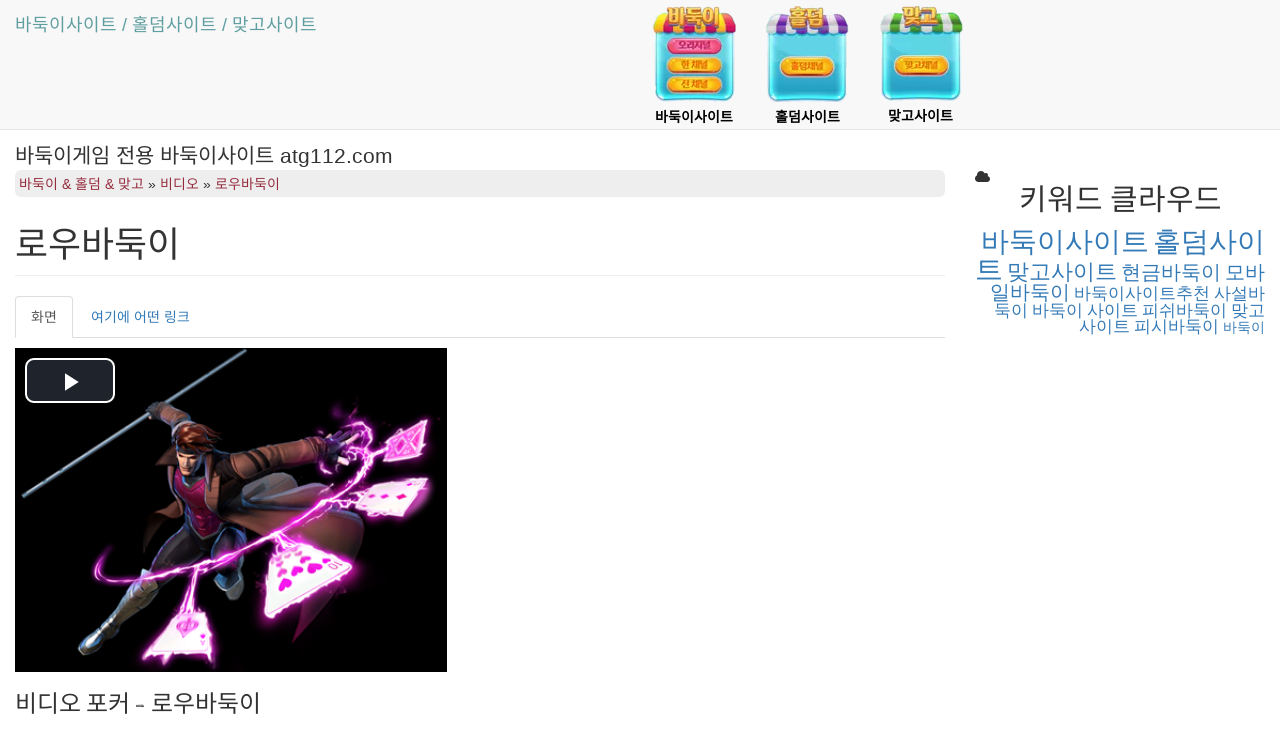

--- FILE ---
content_type: text/html; charset=utf-8
request_url: https://atg112.com/%EB%B9%84%EB%94%94%EC%98%A4/%EB%A1%9C%EC%9A%B0%EB%B0%94%EB%91%91%EC%9D%B4
body_size: 73951
content:
<!DOCTYPE html>
<html lang="ko" dir="ltr" prefix="og: http://ogp.me/ns# content: http://purl.org/rss/1.0/modules/content/ dc: http://purl.org/dc/terms/ foaf: http://xmlns.com/foaf/0.1/ rdfs: http://www.w3.org/2000/01/rdf-schema# sioc: http://rdfs.org/sioc/ns# sioct: http://rdfs.org/sioc/types# skos: http://www.w3.org/2004/02/skos/core# xsd: http://www.w3.org/2001/XMLSchema#">
<head>
  
  
   <link  rel="preload" href="/sites/all/libraries/fontawesome/fonts/fontawesome-webfont.woff2?v=4.7.0" as="font" type="font/woff2" crossorigin>
 <!--<link  rel="preload" href="/sites/all/libraries/bootstrap/fonts/Neucha.woff" as="font" type="font/woff" crossorigin> -->

 <link  rel="preload" href="/sites/all/libraries/bootstrap/fonts/SpoqaHanSansNeo-Regular.woff" as="font" type="font/woff" crossorigin>

 <link  rel="preload" href="/sites/all/libraries/bootstrap/fonts/CabinSketch-Regular.woff" as="font" type="font/woff" crossorigin>
 
  <link rel="profile" href="http://www.w3.org/1999/xhtml/vocab" />
  <meta name="viewport" content="width=device-width, initial-scale=1.0">
  <!--[if IE]><![endif]-->
<link rel="dns-prefetch" href="//cdn.jsdelivr.net" />
<link rel="preconnect" href="//cdn.jsdelivr.net" />
<link rel="dns-prefetch" href="//www.google-analytics.com" />
<link rel="preconnect" href="//www.google-analytics.com" />
<link rel="dns-prefetch" href="//stats.g.doubleclick.net" />
<link rel="preconnect" href="//stats.g.doubleclick.net" />
<meta http-equiv="Content-Type" content="text/html; charset=utf-8" />
<script type="application/ld+json">{
    "@context": "https://schema.org",
    "@graph": [
        {
            "author": {
                "@type": "Organization",
                "@id": "atg112.com",
                "name": "바둑이사이트 / 홀덤사이트 / 맞고사이트",
                "url": "/%EB%B9%84%EB%94%94%EC%98%A4/%EB%A1%9C%EC%9A%B0%EB%B0%94%EB%91%91%EC%9D%B4",
                "logo": {
                    "@type": "ImageObject",
                    "url": "https://atg112.com/PALS/video/original/2021/04/28/",
                    "width": "",
                    "height": ""
                }
            },
            "publisher": {
                "@type": "Organization",
                "@id": "debak.ca",
                "name": "대박-가",
                "url": "atg112.com",
                "logo": {
                    "@type": "ImageObject",
                    "url": "https://atg112.com/PALS/video/original/2021/04/28/",
                    "width": "",
                    "height": ""
                }
            },
            "image": {
                "@type": "ImageObject",
                "url": "https://atg112.com/PALS/video/original/2021/04/28/",
                "width": "",
                "height": ""
            },
            "@type": "Article",
            "headline": "로우바둑이",
            "name": "로우바둑이",
            "description": "로우바둑이",
            "datePublished": "수, 04/28/2021 - 16:47",
            "dateModified": "수, 12/08/2021 - 00:22",
            "mainEntityOfPage": "https://atg112.com/%EB%B9%84%EB%94%94%EC%98%A4/%EB%A1%9C%EC%9A%B0%EB%B0%94%EB%91%91%EC%9D%B4"
        },
        {
            "interactionCount": "[node:day-views]",
            "@type": "VideoObject",
            "@id": "로우바둑이",
            "name": "로우바둑이",
            "description": "로우바둑이",
            "uploadDate": "수, 04/28/2021 - 16:47",
            "expires": "",
            "thumbnailUrl": "https://atg112.com/PALS/videos/thumbnails/default/badugi-video.png",
            "contentUrl": "https://atg112.com/PALS/video/original/2021/04/28/videoplayback.mp4",
            "embedUrl": "https://atg112.com/%EB%B9%84%EB%94%94%EC%98%A4/%EB%A1%9C%EC%9A%B0%EB%B0%94%EB%91%91%EC%9D%B4"
        },
        {
            "@id": "",
            "@type": "ImageObject",
            "name": "로우바둑이",
            "url": "",
            "width": "",
            "height": ""
        },
        {
            "description": "로우바둑이",
            "url": "https://atg112.com/%EB%B9%84%EB%94%94%EC%98%A4",
            "@type": "WebPage",
            "@id": "atg112.com/%EB%B9%84%EB%94%94%EC%98%A4/%EB%A1%9C%EC%9A%B0%EB%B0%94%EB%91%91%EC%9D%B4",
            "name": "로우바둑이",
            "breadcrumb": {
                "@type": "BreadcrumbList",
                "itemListElement": [
                    {
                        "@type": "ListItem",
                        "position": 1,
                        "name": "홈",
                        "item": "https://atg112.com/"
                    }
                ]
            },
            "inLanguage": "ko-KR"
        },
        {
            "@type": "ItemList",
            "@id": "https://atg112.com/홀덤사이트",
            "itemListElement": [
                {
                    "@type": "ListItem",
                    "position": 1,
                    "url": "https://atg112.com/%EB%B0%94%EB%91%91%EC%9D%B4%EA%B2%8C%EC%9E%84/%EB%B0%94%EB%91%91%EC%9D%B4%EC%82%AC%EC%9D%B4%ED%8A%B8"
                },
                {
                    "@type": "ListItem",
                    "position": 2,
                    "url": "https://atg112.com/%EB%B0%94%EB%91%91%EC%9D%B4%EA%B2%8C%EC%9E%84/%ED%99%80%EB%8D%A4%EC%82%AC%EC%9D%B4%ED%8A%B8"
                },
                {
                    "@type": "ListItem",
                    "position": 3,
                    "url": "https://atg112.com/%EB%B0%94%EB%91%91%EC%9D%B4%EA%B2%8C%EC%9E%84/%EB%A7%9E%EA%B3%A0%EC%82%AC%EC%9D%B4%ED%8A%B8"
                }
            ],
            "mainEntityOfPage": "https://atg112.com/바둑이게임/맞고사이트"
        },
        {
            "@type": "WebSite",
            "@id": "atg112.com",
            "name": "바둑이사이트 / 홀덤사이트 / 맞고사이트",
            "url": "https://atg112.com/",
            "sameAs": "https://agame22.com/바둑이/바둑이사이트",
            "inLanguage": "ko"
        }
    ]
}</script>
<meta name="description" content="로우바둑이" />
<meta name="abstract" content="바둑이게임 전용 바둑이사이트 atg112.com - 홀덤사이트, 맞고사이트" />
<meta name="keywords" content="바둑이사이트, 홀덤사이트, 맞고사이트" />
<meta name="news_keywords" content="바둑이사이트, 홀덤사이트, 맞고사이트, 바둑이, 바둑이게임" />
<meta name="standout" content="바둑이사이트 홀덤 맞고" />
<meta name="rating" content="14 years" />
<link rel="image_src" href="https://atg112.com/PALS/logo.webp" />
<meta name="generator" content="Drupal 7 (https://www.drupal.org)" />
<link rel="canonical" href="https://atg112.com/%EB%B9%84%EB%94%94%EC%98%A4/%EB%A1%9C%EC%9A%B0%EB%B0%94%EB%91%91%EC%9D%B4" />
<link rel="shortlink" href="https://atg112.com/node/106" />
<meta http-equiv="set_cookie" content="visitors_cookie=expiration; Max-Age=2592000" />
<link rel="prev" href="rel=&quot;prev&quot;" />
<link rel="next" href="rel=&quot;next&quot;" />
<meta http-equiv="content-language" content="ko-KR" />
<meta name="geo.position" content="35.175774; 129.082092" />
<meta name="geo.region" content="KO" />
<meta http-equiv="pragma" content="no-cache" />
<meta property="og:site_name" content="바둑이사이트 / 홀덤사이트 / 맞고사이트" />
<meta property="og:title" content="로우바둑이" />
<meta http-equiv="cache-control" content="no-cache" />
<meta property="og:type" content="article" />
<meta property="og:description" content="로우바둑이" />
<meta property="og:url" content="https://atg112.com/%EB%B9%84%EB%94%94%EC%98%A4/%EB%A1%9C%EC%9A%B0%EB%B0%94%EB%91%91%EC%9D%B4" />
<meta name="google" content="notranslate" />
<meta property="og:updated_time" content="2021-12-08T00:22:16+03:00" />
<meta property="og:image:width" content="220" />
<meta property="og:image:height" content="220" />
<meta property="og:latitude" content="35.175774" />
<meta property="og:longitude" content="129.082092" />
<meta property="og:locality" content="Pusan" />
<meta property="og:country_name" content="Rep. of Korea" />
<meta property="og:email" content="phaop@debak.ca" />
<meta property="og:locale" content="ko_KR" />
<meta property="og:locale:alternate" content="en_GB" />
<meta property="article:published_time" content="2021-04-28T16:47:38+03:00" />
<meta property="article:modified_time" content="2021-12-08T00:22:16+03:00" />
<meta name="dcterms.title" content="로우바둑이" />
<meta name="dcterms.creator" content="debak" />
<meta name="dcterms.description" content="로우바둑이" />
<meta name="dcterms.date" content="2021-04-28T16:47+03:00" />
<meta property="og:video:width" content="640" />
<meta property="og:video:height" content="480" />
<meta property="og:video:type" content="video/mp4" />
<meta property="video:release_date" content="2021-12-08T00:22:16+03:00" />
<meta name="dcterms.type" content="Text" />
<meta property="video:tag" content="바둑이사이트" />
<meta property="video:tag" content="로우바둑이" />
<meta name="dcterms.format" content="text/html" />
<meta property="video:tag" content="바둑이" />
<meta name="dcterms.language" content="ko" />
<meta name="dcterms.identifier" content="https://atg112.com/%EB%B9%84%EB%94%94%EC%98%A4/%EB%A1%9C%EC%9A%B0%EB%B0%94%EB%91%91%EC%9D%B4" />
<meta name="thumbnail" content="https://atg112.com/PALS/logo.png" />
<meta name="theme-color" content="#BB4336" />
<meta name="MobileOptimized" content="360" />
<meta name="HandheldFriendly" content="true" />
<meta http-equiv="x-ua-compatible" content="IE=edge,chrome=1" />
<link rel="shortcut icon" href="https://atg112.com/PALS/label.ico" type="image/vnd.microsoft.icon" />
<meta name="msvalidate.01" content="AE2338D819868E7464AB67247231B5F4" />
<meta name="google-site-verification" content="xOKCdw89ahrKUsrTWbQS5QepkiMipyAKGS3n5xdpvs0" />
<meta name="dcterms.modified" content="2021-12-08T00:22+03:00" />
<meta name="dcterms.tableOfContents" content="바둑이게임, 바둑이사이트, 홀덤사이트, 맞고사이트" />
  <title>로우바둑이 | 바둑이사이트 / 홀덤사이트 / 맞고사이트</title>
  <link type="text/css" rel="stylesheet" href="/sites/all/libraries/bootstrap/css/bootstrap.min.css?t1r73i" media="all" />
<link type="text/css" rel="stylesheet" href="https://cdn.jsdelivr.net/npm/@unicorn-fail/drupal-bootstrap-styles@0.0.2/dist/3.3.1/7.x-3.x/drupal-bootstrap.min.css" media="all" />
<link type="text/css" rel="stylesheet" href="/PALS/advagg_css/css__QzFDOKweyvgo_T6j8rddwshvMpd6_m2mRVqqUrQSq3Y__88D33wCX1TmSxZTjPn5ocY34rxsYah_RNAGdgcldEpE__Z-9PoyzoMHxG4nmYytXsoj0_5h-RTmL-acInpXlgglg.css" media="all" />
  <!-- HTML5 element support for IE6-8 -->
  <!--[if lt IE 9]>
    <script src="https://cdn.jsdelivr.net/html5shiv/3.7.3/html5shiv-printshiv.min.js"></script>
  <![endif]-->
  <script type="text/javascript" src="/PALS/advagg_js/js__UCLg76c9eRxsMlbbEppgl8-andqmrggqEGS8GtHIUCA__Itn7iJ0_6VOeQO1t1bny8ktGgkP8zkH6xKBmUKgsZTI__Z-9PoyzoMHxG4nmYytXsoj0_5h-RTmL-acInpXlgglg.js"></script>
<script type="text/javascript" src="/PALS/advagg_js/js__uMhIRz8gRSQksUfrD4C8WjX-23Dj2WO_lJIchKOBwlE__jKgQrz3ySZEo7CSTXI_sxIPOsT5V-2A8TKu4o1_Nkao__Z-9PoyzoMHxG4nmYytXsoj0_5h-RTmL-acInpXlgglg.js" defer="defer" async="async"></script>
<script type="text/javascript" src="/PALS/advagg_js/js__u8uzKQP_fhRGhaRc8MTE0YurNVJiYf0uuYAZ-OgB5Wk__nLPtidLbwgQ0ZFC4rk7iDxP-NJQ9LmV1y_t4BpCwSco__Z-9PoyzoMHxG4nmYytXsoj0_5h-RTmL-acInpXlgglg.js"></script>
<script type="text/javascript">
<!--//--><![CDATA[//><!--

function advagg_mod_defer_1() {
  videojs.options.flash.swf = "https://atg112.com/sites/all/libraries/video-js/video-js.swf";
}
window.setTimeout(advagg_mod_defer_1, 0);
//--><!]]>
</script>
<script type="text/javascript">
<!--//--><![CDATA[//><!--
(function(i,s,o,g,r,a,m){i["GoogleAnalyticsObject"]=r;i[r]=i[r]||function(){(i[r].q=i[r].q||[]).push(arguments)},i[r].l=1*new Date();})(window,document,"script","https://atg112.com/PALS/googleanalytics/analytics.js?t1r73i","ga");ga("create", "UA-170653329-13", {"cookieDomain":"auto"});ga("set", "anonymizeIp", true);ga("send", "pageview");
//--><!]]>
</script>
<script type="text/javascript">
<!--//--><![CDATA[//><!--

jQuery(document).ready(function($){$('#om-maximenu-main-menu li.om-leaf .om-maximenu-content').removeClass('om-maximenu-content-nofade');$('#om-maximenu-main-menu li.om-leaf').hoverIntent({over:omFadeIn,timeout:1000,out:omFadeOut});function omFadeIn(){$('.om-maximenu-content.closed',this).fadeIn();}
function omFadeOut(){$('.om-maximenu-content.closed',this);}});
//--><!]]>
</script>
<script type="text/javascript">
<!--//--><![CDATA[//><!--

function advagg_mod_defer_2(){jQuery(document).ready(function($){var list_elements='#om-menu-main-menu'+' li.om-leaf';var link_elements=list_elements+' .om-link';var pad_out=25;var pad_in=15;var time=150;var multiplier=.8;var timer=0;$(list_elements).each(function(i){$(this).css('margin-left','-180px');timer=(timer*multiplier+time);$(this).animate({marginLeft:'0'},timer);$(this).animate({marginLeft:'15px'},timer);$(this).animate({marginLeft:'0'},timer);});$(link_elements).each(function(i){$(this).hover(function(){$(this).animate({paddingLeft:pad_out},150);},function(){$(this).animate({paddingLeft:pad_in},150);});});});;}
window.setTimeout(advagg_mod_defer_2,0);
//--><!]]>
</script>
<script type="text/javascript">
<!--//--><![CDATA[//><!--
jQuery.extend(Drupal.settings,{"basePath":"\/","pathPrefix":"","ajaxPageState":{"theme":"bootstrap","theme_token":"fyHgEi0Kc8TGEsDrPhzzLLD-6vomnTuaamYFVU2xCDg","css":{"\/sites\/all\/libraries\/bootstrap\/css\/bootstrap.min.css":1,"https:\/\/cdn.jsdelivr.net\/npm\/@unicorn-fail\/drupal-bootstrap-styles@0.0.2\/dist\/3.3.1\/7.x-3.x\/drupal-bootstrap.min.css":1,"modules\/system\/system.base.css":1,"misc\/ui\/jquery.ui.core.css":1,"misc\/ui\/jquery.ui.theme.css":1,"misc\/ui\/jquery.ui.menu.css":1,"misc\/ui\/jquery.ui.autocomplete.css":1,"profiles\/standard\/modules\/blazy\/css\/blazy.css":1,"profiles\/standard\/modules\/blazy\/css\/components\/blazy.filter.css":1,"profiles\/standard\/modules\/blazy\/css\/components\/blazy.ratio.css":1,"profiles\/standard\/modules\/blazy\/css\/components\/blazy.loading.css":1,"sites\/all\/modules\/calendar\/css\/calendar_multiday.css":1,"modules\/field\/theme\/field.css":1,"modules\/node\/node.css":1,"sites\/all\/modules\/om_maximenu\/css\/om_maximenu.css":1,"sites\/all\/modules\/views\/css\/views.css":1,"profiles\/standard\/modules\/back_to_top\/css\/back_to_top.css":1,"sites\/all\/modules\/media\/modules\/media_wysiwyg\/css\/media_wysiwyg.base.css":1,"profiles\/standard\/modules\/apachesolr_autocomplete\/apachesolr_autocomplete.css":1,"sites\/all\/libraries\/colorbox\/example4\/colorbox.css":1,"sites\/all\/modules\/ctools\/css\/ctools.css":1,"sites\/all\/modules\/isotope\/css\/isotope.css":1,"profiles\/standard\/modules\/rate\/rate.css":1,"profiles\/standard\/modules\/tagclouds\/tagclouds.css":1,"sites\/all\/modules\/video\/css\/video.css":1,"sites\/all\/libraries\/video-js\/video-js.css":1,"sites\/all\/modules\/om_maximenu\/skin\/no_style\/no_style.css":1,"sites\/all\/libraries\/fontawesome\/css\/font-awesome.css":1,"public:\/\/css_injector\/css_injector_1.css":1,"public:\/\/css_injector\/css_injector_2.css":1,"public:\/\/css_injector\/css_injector_3.css":1,"public:\/\/css_injector\/css_injector_4.css":1,"public:\/\/css_injector\/css_injector_5.css":1,"public:\/\/css_injector\/css_injector_8.css":1,"public:\/\/css_injector\/css_injector_9.css":1,"public:\/\/css_injector\/css_injector_12.css":1},"js":{"sites\/all\/themes\/bootstrap\/js\/bootstrap.js":1,"sites\/all\/modules\/jquery_update\/replace\/jquery\/1.9\/jquery.min.js":1,"misc\/jquery-extend-3.4.0.js":1,"misc\/jquery-html-prefilter-3.5.0-backport.js":1,"misc\/jquery.once.js":1,"misc\/drupal.js":1,"sites\/all\/libraries\/isotope\/jquery.isotope.min.js":1,"sites\/all\/modules\/jquery_update\/replace\/ui\/ui\/minified\/jquery.ui.core.min.js":1,"sites\/all\/modules\/jquery_update\/replace\/ui\/ui\/minified\/jquery.ui.widget.min.js":1,"sites\/all\/modules\/jquery_update\/replace\/ui\/ui\/minified\/jquery.ui.effect.min.js":1,"profiles\/standard\/libraries\/blazy\/blazy.min.js":1,"profiles\/standard\/modules\/blazy\/js\/dblazy.min.js":1,"profiles\/standard\/modules\/blazy\/js\/bio.min.js":1,"profiles\/standard\/modules\/blazy\/js\/bio.media.min.js":1,"profiles\/standard\/modules\/blazy\/js\/blazy.load.min.js":1,"sites\/all\/modules\/jquery_update\/replace\/ui\/external\/jquery.cookie.js":1,"sites\/all\/modules\/jquery_update\/replace\/ui\/ui\/minified\/jquery.ui.position.min.js":1,"sites\/all\/modules\/jquery_update\/replace\/ui\/ui\/minified\/jquery.ui.menu.min.js":1,"sites\/all\/modules\/jquery_update\/replace\/ui\/ui\/minified\/jquery.ui.autocomplete.min.js":1,"sites\/all\/libraries\/video-js\/video.js":1,"\/sites\/all\/libraries\/bootstrap\/js\/bootstrap.min.js":1,"profiles\/standard\/modules\/apachesolr_sort\/apachesolr_sort.js":1,"profiles\/standard\/modules\/clean_comments\/clean_comments.js":1,"sites\/all\/modules\/om_maximenu\/js\/om_maximenu.js":1,"sites\/all\/modules\/spamspan\/spamspan.js":1,"profiles\/standard\/modules\/back_to_top\/js\/back_to_top.js":1,"public:\/\/languages\/ko_QH4vWB02iDtga8M81WbT4rPTtNfKXn7unZWarAgVk6Y.js":1,"sites\/all\/modules\/authcache\/authcache.js":1,"profiles\/standard\/modules\/apachesolr_autocomplete\/apachesolr_autocomplete_jqueryui.js":1,"sites\/all\/libraries\/colorbox\/jquery.colorbox-min.js":1,"sites\/all\/modules\/colorbox\/js\/colorbox.js":1,"sites\/all\/modules\/colorbox\/js\/colorbox_load.js":1,"sites\/all\/modules\/colorbox\/js\/colorbox_inline.js":1,"sites\/all\/modules\/video\/js\/video.js":1,"sites\/all\/modules\/google_analytics\/googleanalytics.js":1,"PALS\/googleanalytics\/analytics.js":1,"sites\/all\/modules\/om_maximenu\/contrib\/jquery.hoverIntent.minified.js":1,"PALS\/js_injector\/js_injector_4.js":1}},"authcache":{"q":"node\/106","cp":{"path":"\/","domain":".atg112.com","secure":true},"cl":23.148148148148},"colorbox":{"opacity":"0.85","current":"{current} of {total}","previous":"\u00ab Prev","next":"Next \u00bb","close":"Close","maxWidth":"98%","maxHeight":"98%","fixed":true,"mobiledetect":true,"mobiledevicewidth":"480px","specificPagesDefaultValue":"admin*\nimagebrowser*\nimg_assist*\nimce*\nnode\/add\/*\nnode\/*\/edit\nprint\/*\nprintpdf\/*\nsystem\/ajax\nsystem\/ajax\/*"},"better_exposed_filters":{"views":{"rendered_content":{"displays":{"block":{"filters":[]}}},"tags_sitemap_unformatted":{"displays":{"default":{"filters":[]}}}}},"back_to_top":{"back_to_top_button_trigger":100,"back_to_top_button_text":"Back to top","#attached":{"library":[["system","ui"]]}},"googleanalytics":{"trackOutbound":1,"trackMailto":1,"trackDownload":1,"trackDownloadExtensions":"7z|aac|arc|arj|asf|asx|avi|bin|csv|doc(x|m)?|dot(x|m)?|exe|flv|gif|gz|gzip|hqx|jar|jpe?g|js|mp(2|3|4|e?g)|mov(ie)?|msi|msp|pdf|phps|png|ppt(x|m)?|pot(x|m)?|pps(x|m)?|ppam|sld(x|m)?|thmx|qtm?|ra(m|r)?|sea|sit|tar|tgz|torrent|txt|wav|wma|wmv|wpd|xls(x|m|b)?|xlt(x|m)|xlam|xml|z|zip","trackColorbox":1},"apachesolr_autocomplete":{"forms":{"search-block-form":{"id":"search-block-form","path":"\/apachesolr_autocomplete_callback\/apachesolr_search_page%3Acore_search"}}},"urlIsAjaxTrusted":{"\/%EB%B9%84%EB%94%94%EC%98%A4\/%EB%A1%9C%EC%9A%B0%EB%B0%94%EB%91%91%EC%9D%B4":true},"blazy":{"loadInvisible":false,"offset":100,"saveViewportOffsetDelay":50,"validateDelay":25,"container":""},"blazyIo":{"enabled":false,"disconnect":false,"rootMargin":"0px","threshold":[0]},"bootstrap":{"anchorsFix":"0","anchorsSmoothScrolling":"0","formHasError":1,"popoverEnabled":1,"popoverOptions":{"animation":1,"html":0,"placement":"right","selector":"","trigger":"click","triggerAutoclose":1,"title":"","content":"","delay":0,"container":"body"},"tooltipEnabled":1,"tooltipOptions":{"animation":1,"html":0,"placement":"auto left","selector":"","trigger":"click hover focus","delay":0,"container":"body"}}});
//--><!]]>
</script>
</head>
<body class="navbar-is-fixed-top html not-front not-logged-in one-sidebar sidebar-second page-node page-node- page-node-106 node-type-video i18n-ko">
  <div id="skip-link">
    <a href="#main-content" class="element-invisible element-focusable">주요 콘텐츠로 건너뛰기</a>
  </div>
    <header id="navbar" role="banner" class="navbar navbar-fixed-top navbar-default">


	  
  <div class="container-fluid">
    <div class="navbar-header">
      

	  
              <a class="name navbar-brand" href="/" title="홈">바둑이사이트 / 홀덤사이트 / 맞고사이트 
		
		
		<!--end of  notMobile detection to prevent url to be output -->
		 </a>

      
 
 



              <button type="button" class="navbar-toggle" data-toggle="collapse" data-target="#navbar-collapse">
          <span class="sr-only">Toggle navigation</span>
          <span class="icon-bar"></span>
          <span class="icon-bar"></span>
          <span class="icon-bar"></span>
        </button>
      	  

    </div>
	
	 
	
	<!--  Mobile Detect FORK -->
			 

  <div id="om-maximenu-main-menu" class="om-maximenu om-maximenu-no-style om-maximenu-main-menu code-main-menu-imported">     
            

<div id="om-menu-main-menu-ul-wrapper" class="om-menu-ul-wrapper">
  <ul id="om-menu-main-menu" class="om-menu">
                  

   
  <li id="om-leaf-main-menu-imported-1146" class="om-leaf first leaf-- om-leaf-title-icon">   
    <a  class="om-link  link--" title="바둑이사이트" rel="lightbox" href="/%EB%B0%94%EB%91%91%EC%9D%B4%EA%B2%8C%EC%9E%84/%EB%B0%94%EB%91%91%EC%9D%B4%EC%82%AC%EC%9D%B4%ED%8A%B8"><img  src="/PALS/images/banner/om_menu/badugi.webp" alt="바둑이사이트" /> 바둑이사이트</a>      
 

      
  </li>
  
    
  

  
          
                  

   
  <li id="om-leaf-main-menu-imported-1145" class="om-leaf leaf-- om-leaf-title-icon">   
    <a  class="om-link  link--" title="홀덤사이트" href="/%EB%B0%94%EB%91%91%EC%9D%B4%EA%B2%8C%EC%9E%84/%ED%99%80%EB%8D%A4%EC%82%AC%EC%9D%B4%ED%8A%B8"><img  src="/PALS/images/banner/om_menu/holdem.webp" alt="홀덤사이트" /> 홀덤사이트</a>      
 

      
  </li>
  
    
  

  
          
                  

   
  <li id="om-leaf-main-menu-imported-1144" class="om-leaf last leaf-- om-leaf-title-icon">   
    <a  class="om-link  link--" title="맞고사이트" href="/%EB%B0%94%EB%91%91%EC%9D%B4%EA%B2%8C%EC%9E%84/%EB%A7%9E%EA%B3%A0%EC%82%AC%EC%9D%B4%ED%8A%B8"><img  src="/PALS/images/banner/om_menu/matgo.webp" alt="맞고사이트" /> 맞고사이트</a>      
 

      
  </li>
  
    
  

  
          
      </ul><!-- /.om-menu -->    
</div><!-- /.om-menu-ul-wrapper -->   



      </div><!-- /#om-maximenu-[menu name] -->   


<!-- end of Mobile Detect FORK -->
   
   <!-- ORIGINAL PORTION OF NAVIGATION MENU -->
<!-- end of ORIGINAL PORTION OF NAVIGATION MENU -->
   
  
  </div>
  
  
</header>

<div class="main-container container-fluid">

  <header role="banner" id="page-header">
          <p class="lead">바둑이게임 전용 바둑이사이트 atg112.com</p>
    
      </header> <!-- /#page-header -->

  <div class="row">

    
    <section class="col-sm-9">
              <div class="highlighted jumbotron">  <div class="region region-highlighted">
    <section id="block-easy-breadcrumb-easy-breadcrumb" class="block block-easy-breadcrumb clearfix">

      
    <div itemscope class="easy-breadcrumb" itemtype="https://schema.org/BreadcrumbList">
         	 <span itemprop="itemListElement" itemscope itemtype="http://schema.org/ListItem">
        <span><a href="/" class="easy-breadcrumb_segment easy-breadcrumb_segment-front" itemtype="http://schema.org/Thing" itemprop="item"><span itemprop="name">바둑이 &amp; 홀덤 &amp; 맞고</span></a></span>        <meta itemprop="position" content="0" />
      </span>
               <span class="easy-breadcrumb_segment-separator">»</span>
               	 <span itemprop="itemListElement" itemscope itemtype="http://schema.org/ListItem">
        <span><a href="/%EB%B9%84%EB%94%94%EC%98%A4" class="easy-breadcrumb_segment easy-breadcrumb_segment-1" itemtype="http://schema.org/Thing" itemprop="item"><span itemprop="name">비디오</span></a></span>        <meta itemprop="position" content="1" />
      </span>
               <span class="easy-breadcrumb_segment-separator">»</span>
               	 <span itemprop="itemListElement" itemscope itemtype="http://schema.org/ListItem">
        <span class="easy-breadcrumb_segment easy-breadcrumb_segment-title" itemprop="name">로우바둑이</span>        <meta itemprop="position" content="2" />
      </span>
            </div>

</section>
  </div>
</div>
                  <a id="main-content"></a>
                    <h1 class="page-header">로우바둑이</h1>
                                <h2 class="element-invisible">기본탭</h2><ul class="tabs--primary nav nav-tabs"><li class="active"><a href="/%EB%B9%84%EB%94%94%EC%98%A4/%EB%A1%9C%EC%9A%B0%EB%B0%94%EB%91%91%EC%9D%B4" class="active">화면<span class="element-invisible">(활성탭)</span></a></li>
<li><a href="/node/106/backlinks">여기에 어떤 링크</a></li>
</ul>                          <div class="region region-content">
    <section id="block-system-main" class="block block-system clearfix">

      
  <article id="node-106" class="node node-video node-content-106 clearfix" about="/%EB%B9%84%EB%94%94%EC%98%A4/%EB%A1%9C%EC%9A%B0%EB%B0%94%EB%91%91%EC%9D%B4" typeof="sioc:Item foaf:Document">
    <header>
            <span property="dc:title" content="로우바둑이" class="rdf-meta element-hidden"></span><span property="sioc:num_replies" content="0" datatype="xsd:integer" class="rdf-meta element-hidden"></span>      </header>
    <div class="field field-name-field-video field-type-video field-label-hidden"><div class="field-items"><div class="field-item even"><video id="video-108-video" data-setup="{}" class="video-js vjs-default-skin" width="432" height="324" poster="https://atg112.com/PALS/videos/thumbnails/default/badugi-video.png" controls="controls" preload="metadata">
  <source src="https://atg112.com/PALS/video/original/2021/04/28/videoplayback.mp4" type="video/mp4" />
</video>
</div></div></div><div class="field field-name-body field-type-text-with-summary field-label-hidden"><div class="field-items"><div class="field-item even" property="content:encoded"><h3><span class="VIiyi" jsaction="mouseup:BR6jm" jsname="jqKxS" lang="ko" xml:lang="ko"><span class="JLqJ4b ChMk0b" data-language-for-alternatives="ko" data-language-to-translate-into="en" data-number-of-phrases="14" data-phrase-index="0" jsaction="agoMJf:PFBcW;usxOmf:aWLT7;jhKsnd:P7O7bd,F8DmGf;Q4AGo:Gm7gYd,qAKMYb;uFUCPb:pvnm0e,pfE8Hb,PFBcW;f56efd:dJXsye;EnoYf:KNzws,ZJsZZ,JgVSJc;zdMJQc:cCQNKb,ZJsZZ,zchEXc;Ytrrj:JJDvdc;tNR8yc:GeFvjb;oFN6Ye:hij5Wb;bmeZHc:iURhpf;Oxj3Xe:qAKMYb,yaf12d" jscontroller="Zl5N8" jsdata="uqLsIf;_;$313" jsmodel="SsMkhd" jsname="txFAF"><span jsaction="click:qtZ4nf,GFf3ac,tMZCfe; contextmenu:Nqw7Te,QP7LD; mouseout:Nqw7Te; mouseover:qtZ4nf,c2aHje" jsname="W297wb">비디오 포커 - 로우바둑이</span></span></span></h3><p><span class="VIiyi" jsaction="mouseup:BR6jm" jsname="jqKxS" lang="ko" xml:lang="ko"><span class="JLqJ4b ChMk0b" data-language-for-alternatives="ko" data-language-to-translate-into="en" data-number-of-phrases="14" data-phrase-index="2" jsaction="agoMJf:PFBcW;usxOmf:aWLT7;jhKsnd:P7O7bd,F8DmGf;Q4AGo:Gm7gYd,qAKMYb;uFUCPb:pvnm0e,pfE8Hb,PFBcW;f56efd:dJXsye;EnoYf:KNzws,ZJsZZ,JgVSJc;zdMJQc:cCQNKb,ZJsZZ,zchEXc;Ytrrj:JJDvdc;tNR8yc:GeFvjb;oFN6Ye:hij5Wb;bmeZHc:iURhpf;Oxj3Xe:qAKMYb,yaf12d" jscontroller="Zl5N8" jsdata="uqLsIf;_;$315" jsmodel="SsMkhd" jsname="txFAF"><span jsaction="click:qtZ4nf,GFf3ac,tMZCfe; contextmenu:Nqw7Te,QP7LD; mouseout:Nqw7Te; mouseover:qtZ4nf,c2aHje" jsname="W297wb">비디오 <a href="/바둑이게임/바둑이사이트">바둑이</a> 포커 </span></span><span class="JLqJ4b ChMk0b" data-language-for-alternatives="ko" data-language-to-translate-into="en" data-number-of-phrases="14" data-phrase-index="2" jsaction="agoMJf:PFBcW;usxOmf:aWLT7;jhKsnd:P7O7bd,F8DmGf;Q4AGo:Gm7gYd,qAKMYb;uFUCPb:pvnm0e,pfE8Hb,PFBcW;f56efd:dJXsye;EnoYf:KNzws,ZJsZZ,JgVSJc;zdMJQc:cCQNKb,ZJsZZ,zchEXc;Ytrrj:JJDvdc;tNR8yc:GeFvjb;oFN6Ye:hij5Wb;bmeZHc:iURhpf;Oxj3Xe:qAKMYb,yaf12d" jscontroller="Zl5N8" jsdata="uqLsIf;_;$390" jsmodel="SsMkhd" jsname="txFAF"><span jsaction="click:qtZ4nf,GFf3ac,tMZCfe; contextmenu:Nqw7Te,QP7LD; mouseout:Nqw7Te; mouseover:qtZ4nf,c2aHje" jsname="W297wb">게임에 대해 들어본 적이 있을 것입니다.</span></span> <span class="JLqJ4b ChMk0b" data-language-for-alternatives="ko" data-language-to-translate-into="en" data-number-of-phrases="14" data-phrase-index="3" jsaction="agoMJf:PFBcW;usxOmf:aWLT7;jhKsnd:P7O7bd,F8DmGf;Q4AGo:Gm7gYd,qAKMYb;uFUCPb:pvnm0e,pfE8Hb,PFBcW;f56efd:dJXsye;EnoYf:KNzws,ZJsZZ,JgVSJc;zdMJQc:cCQNKb,ZJsZZ,zchEXc;Ytrrj:JJDvdc;tNR8yc:GeFvjb;oFN6Ye:hij5Wb;bmeZHc:iURhpf;Oxj3Xe:qAKMYb,yaf12d" jscontroller="Zl5N8" jsdata="uqLsIf;_;$391" jsmodel="SsMkhd" jsname="txFAF"><span jsaction="click:qtZ4nf,GFf3ac,tMZCfe; contextmenu:Nqw7Te,QP7LD; mouseout:Nqw7Te; mouseover:qtZ4nf,c2aHje" jsname="W297wb">라이브 바둑이와 매우 유사하며 기본적으로 규칙을 약간/약간 수정한 싱글 플레이어 5장 뽑기입니다.</span></span> <span class="JLqJ4b ChMk0b" data-language-for-alternatives="ko" data-language-to-translate-into="en" data-number-of-phrases="14" data-phrase-index="4" jsaction="agoMJf:PFBcW;usxOmf:aWLT7;jhKsnd:P7O7bd,F8DmGf;Q4AGo:Gm7gYd,qAKMYb;uFUCPb:pvnm0e,pfE8Hb,PFBcW;f56efd:dJXsye;EnoYf:KNzws,ZJsZZ,JgVSJc;zdMJQc:cCQNKb,ZJsZZ,zchEXc;Ytrrj:JJDvdc;tNR8yc:GeFvjb;oFN6Ye:hij5Wb;bmeZHc:iURhpf;Oxj3Xe:qAKMYb,yaf12d" jscontroller="Zl5N8" jsdata="uqLsIf;_;$392" jsmodel="SsMkhd" jsname="txFAF"><span jsaction="click:qtZ4nf,GFf3ac,tMZCfe; contextmenu:Nqw7Te,QP7LD; mouseout:Nqw7Te; mouseover:qtZ4nf,c2aHje" jsname="W297wb">첫 번째 수정 사항은 베팅 라운드가 없다는 것입니다. 이는 논리적입니다.</span></span> <span class="JLqJ4b ChMk0b" data-language-for-alternatives="ko" data-language-to-translate-into="en" data-number-of-phrases="14" data-phrase-index="5" jsaction="agoMJf:PFBcW;usxOmf:aWLT7;jhKsnd:P7O7bd,F8DmGf;Q4AGo:Gm7gYd,qAKMYb;uFUCPb:pvnm0e,pfE8Hb,PFBcW;f56efd:dJXsye;EnoYf:KNzws,ZJsZZ,JgVSJc;zdMJQc:cCQNKb,ZJsZZ,zchEXc;Ytrrj:JJDvdc;tNR8yc:GeFvjb;oFN6Ye:hij5Wb;bmeZHc:iURhpf;Oxj3Xe:qAKMYb,yaf12d" jscontroller="Zl5N8" jsdata="uqLsIf;_;$393" jsmodel="SsMkhd" jsname="txFAF"><span jsaction="click:qtZ4nf,GFf3ac,tMZCfe; contextmenu:Nqw7Te,QP7LD; mouseout:Nqw7Te; mouseover:qtZ4nf,c2aHje" jsname="W297wb">당신은 혼자 플레이하고 누구와도 내기하지 않습니다.</span></span> <span class="JLqJ4b ChMk0b" data-language-for-alternatives="ko" data-language-to-translate-into="en" data-number-of-phrases="14" data-phrase-index="6" jsaction="agoMJf:PFBcW;usxOmf:aWLT7;jhKsnd:P7O7bd,F8DmGf;Q4AGo:Gm7gYd,qAKMYb;uFUCPb:pvnm0e,pfE8Hb,PFBcW;f56efd:dJXsye;EnoYf:KNzws,ZJsZZ,JgVSJc;zdMJQc:cCQNKb,ZJsZZ,zchEXc;Ytrrj:JJDvdc;tNR8yc:GeFvjb;oFN6Ye:hij5Wb;bmeZHc:iURhpf;Oxj3Xe:qAKMYb,yaf12d" jscontroller="Zl5N8" jsdata="uqLsIf;_;$394" jsmodel="SsMkhd" jsname="txFAF"><span jsaction="click:qtZ4nf,GFf3ac,tMZCfe; contextmenu:Nqw7Te,QP7LD; mouseout:Nqw7Te; mouseover:qtZ4nf,c2aHje" jsname="W297wb">여기에서 당신의 손의 가치에 따라 상금이 지급됩니다.</span></span> <span class="JLqJ4b ChMk0b" data-language-for-alternatives="ko" data-language-to-translate-into="en" data-number-of-phrases="14" data-phrase-index="7" jsaction="agoMJf:PFBcW;usxOmf:aWLT7;jhKsnd:P7O7bd,F8DmGf;Q4AGo:Gm7gYd,qAKMYb;uFUCPb:pvnm0e,pfE8Hb,PFBcW;f56efd:dJXsye;EnoYf:KNzws,ZJsZZ,JgVSJc;zdMJQc:cCQNKb,ZJsZZ,zchEXc;Ytrrj:JJDvdc;tNR8yc:GeFvjb;oFN6Ye:hij5Wb;bmeZHc:iURhpf;Oxj3Xe:qAKMYb,yaf12d" jscontroller="Zl5N8" jsdata="uqLsIf;_;$395" jsmodel="SsMkhd" jsname="txFAF"><span jsaction="click:qtZ4nf,GFf3ac,tMZCfe; contextmenu:Nqw7Te,QP7LD; mouseout:Nqw7Te; mouseover:qtZ4nf,c2aHje" jsname="W297wb">핸드가 좋을수록 가치가 높아집니다.</span></span></span></p><p><span class="VIiyi" jsaction="mouseup:BR6jm" jsname="jqKxS" lang="ko" xml:lang="ko"><span class="JLqJ4b ChMk0b" data-language-for-alternatives="ko" data-language-to-translate-into="en" data-number-of-phrases="14" data-phrase-index="9" jsaction="agoMJf:PFBcW;usxOmf:aWLT7;jhKsnd:P7O7bd,F8DmGf;Q4AGo:Gm7gYd,qAKMYb;uFUCPb:pvnm0e,pfE8Hb,PFBcW;f56efd:dJXsye;EnoYf:KNzws,ZJsZZ,JgVSJc;zdMJQc:cCQNKb,ZJsZZ,zchEXc;Ytrrj:JJDvdc;tNR8yc:GeFvjb;oFN6Ye:hij5Wb;bmeZHc:iURhpf;Oxj3Xe:qAKMYb,yaf12d" jscontroller="Zl5N8" jsdata="uqLsIf;_;$397" jsmodel="SsMkhd" jsname="txFAF"><span jsaction="click:qtZ4nf,GFf3ac,tMZCfe; contextmenu:Nqw7Te,QP7LD; mouseout:Nqw7Te; mouseover:qtZ4nf,c2aHje" jsname="W297wb">게임의 다른 측면은 동일합니다.</span></span> <span class="JLqJ4b ChMk0b" data-language-for-alternatives="ko" data-language-to-translate-into="en" data-number-of-phrases="14" data-phrase-index="10" jsaction="agoMJf:PFBcW;usxOmf:aWLT7;jhKsnd:P7O7bd,F8DmGf;Q4AGo:Gm7gYd,qAKMYb;uFUCPb:pvnm0e,pfE8Hb,PFBcW;f56efd:dJXsye;EnoYf:KNzws,ZJsZZ,JgVSJc;zdMJQc:cCQNKb,ZJsZZ,zchEXc;Ytrrj:JJDvdc;tNR8yc:GeFvjb;oFN6Ye:hij5Wb;bmeZHc:iURhpf;Oxj3Xe:qAKMYb,yaf12d" jscontroller="Zl5N8" jsdata="uqLsIf;_;$398" jsmodel="SsMkhd" jsname="txFAF"><span jsaction="click:qtZ4nf,GFf3ac,tMZCfe; contextmenu:Nqw7Te,QP7LD; mouseout:Nqw7Te; mouseover:qtZ4nf,c2aHje" jsname="W297wb">카드는 일반 <a href="https://lullu11.com/비디오/바둑이-포커"><span style="color:#16a085;">바둑이포커</span></a>처럼 섞이고, 처리되고, 유지되고, 버려집니다.</span></span> <span class="JLqJ4b ChMk0b" data-language-for-alternatives="ko" data-language-to-translate-into="en" data-number-of-phrases="14" data-phrase-index="11" jsaction="agoMJf:PFBcW;usxOmf:aWLT7;jhKsnd:P7O7bd,F8DmGf;Q4AGo:Gm7gYd,qAKMYb;uFUCPb:pvnm0e,pfE8Hb,PFBcW;f56efd:dJXsye;EnoYf:KNzws,ZJsZZ,JgVSJc;zdMJQc:cCQNKb,ZJsZZ,zchEXc;Ytrrj:JJDvdc;tNR8yc:GeFvjb;oFN6Ye:hij5Wb;bmeZHc:iURhpf;Oxj3Xe:qAKMYb,yaf12d" jscontroller="Zl5N8" jsdata="uqLsIf;_;$399" jsmodel="SsMkhd" jsname="txFAF"><span jsaction="click:qtZ4nf,GFf3ac,tMZCfe; contextmenu:Nqw7Te,QP7LD; mouseout:Nqw7Te; mouseover:qtZ4nf,c2aHje" jsname="W297wb">또한 베팅 라운드가 없기 때문에 게임이 매우 빠릅니다.</span></span> <span class="JLqJ4b ChMk0b" data-language-for-alternatives="ko" data-language-to-translate-into="en" data-number-of-phrases="14" data-phrase-index="12" jsaction="agoMJf:PFBcW;usxOmf:aWLT7;jhKsnd:P7O7bd,F8DmGf;Q4AGo:Gm7gYd,qAKMYb;uFUCPb:pvnm0e,pfE8Hb,PFBcW;f56efd:dJXsye;EnoYf:KNzws,ZJsZZ,JgVSJc;zdMJQc:cCQNKb,ZJsZZ,zchEXc;Ytrrj:JJDvdc;tNR8yc:GeFvjb;oFN6Ye:hij5Wb;bmeZHc:iURhpf;Oxj3Xe:qAKMYb,yaf12d" jscontroller="Zl5N8" jsdata="uqLsIf;_;$400" jsmodel="SsMkhd" jsname="txFAF"><span jsaction="click:qtZ4nf,GFf3ac,tMZCfe; contextmenu:Nqw7Te,QP7LD; mouseout:Nqw7Te; mouseover:qtZ4nf,c2aHje" jsname="W297wb">많은 온라인 포커 웹사이트에서 </span></span></span><span style="color:#e67e22;">로우바둑이</span><span class="VIiyi" jsaction="mouseup:BR6jm" jsname="jqKxS" lang="ko" xml:lang="ko"><span class="JLqJ4b ChMk0b" data-language-for-alternatives="ko" data-language-to-translate-into="en" data-number-of-phrases="14" data-phrase-index="12" jsaction="agoMJf:PFBcW;usxOmf:aWLT7;jhKsnd:P7O7bd,F8DmGf;Q4AGo:Gm7gYd,qAKMYb;uFUCPb:pvnm0e,pfE8Hb,PFBcW;f56efd:dJXsye;EnoYf:KNzws,ZJsZZ,JgVSJc;zdMJQc:cCQNKb,ZJsZZ,zchEXc;Ytrrj:JJDvdc;tNR8yc:GeFvjb;oFN6Ye:hij5Wb;bmeZHc:iURhpf;Oxj3Xe:qAKMYb,yaf12d" jscontroller="Zl5N8" jsdata="uqLsIf;_;$400" jsmodel="SsMkhd" jsname="txFAF"><span jsaction="click:qtZ4nf,GFf3ac,tMZCfe; contextmenu:Nqw7Te,QP7LD; mouseout:Nqw7Te; mouseover:qtZ4nf,c2aHje" jsname="W297wb">의 많은 변종을 찾을 수 있습니다.</span></span> <span class="JLqJ4b ChMk0b" data-language-for-alternatives="ko" data-language-to-translate-into="en" data-number-of-phrases="14" data-phrase-index="13" jsaction="agoMJf:PFBcW;usxOmf:aWLT7;jhKsnd:P7O7bd,F8DmGf;Q4AGo:Gm7gYd,qAKMYb;uFUCPb:pvnm0e,pfE8Hb,PFBcW;f56efd:dJXsye;EnoYf:KNzws,ZJsZZ,JgVSJc;zdMJQc:cCQNKb,ZJsZZ,zchEXc;Ytrrj:JJDvdc;tNR8yc:GeFvjb;oFN6Ye:hij5Wb;bmeZHc:iURhpf;Oxj3Xe:qAKMYb,yaf12d" jscontroller="Zl5N8" jsdata="uqLsIf;_;$401" jsmodel="SsMkhd" jsname="txFAF"><span jsaction="click:qtZ4nf,GFf3ac,tMZCfe; contextmenu:Nqw7Te,QP7LD; mouseout:Nqw7Te; mouseover:qtZ4nf,c2aHje" jsname="W297wb">일부 변종은 조커를 사용하고 다른 변종은 사용하지 않습니다.</span></span></span></p><p> </p></div></div></div>     <footer>
     <div class="field field-name-field-tags field-type-taxonomy-term-reference field-label-above"><div class="field-label">태그:&nbsp;</div><div class="field-items"><div class="field-item even"><a href="/%ED%83%9C%EA%B7%B8/%EB%B0%94%EB%91%91%EC%9D%B4%EC%82%AC%EC%9D%B4%ED%8A%B8" typeof="skos:Concept" property="rdfs:label skos:prefLabel">바둑이사이트</a></div><div class="field-item odd"><a href="/%ED%83%9C%EA%B7%B8/%EB%A1%9C%EC%9A%B0%EB%B0%94%EB%91%91%EC%9D%B4" typeof="skos:Concept" property="rdfs:label skos:prefLabel">로우바둑이</a></div><div class="field-item even"><a href="/%ED%83%9C%EA%B7%B8/%EB%B0%94%EB%91%91%EC%9D%B4" typeof="skos:Concept" property="rdfs:label skos:prefLabel">바둑이</a></div></div></div>       </footer>
      </article>

</section>
  </div>
    </section>

          <aside class="col-sm-3" role="complementary">
          <div class="region region-sidebar-second">
    <section id="block-tagclouds-1" class="block block-tagclouds fa fa-cloud clearfix" align="right">

        <h2 align="center" class="block-title">키워드 클라우드</h2>
    
  <span class='tagclouds-term'><a href="/%ED%83%9C%EA%B7%B8/%EB%B0%94%EB%91%91%EC%9D%B4%EC%82%AC%EC%9D%B4%ED%8A%B8" class="tagclouds level6" title="바둑이사이트 게임에서 첫 번째 라운드 베팅은 한 명 이상의 플레이어가 강제 베팅">바둑이사이트</a></span>
<span class='tagclouds-term'><a href="/%ED%83%9C%EA%B7%B8/%ED%99%80%EB%8D%A4%EC%82%AC%EC%9D%B4%ED%8A%B8" class="tagclouds level6" title="홀덤 포커는 플레잉 - 온라인바둑이 포커게임">홀덤사이트</a></span>
<span class='tagclouds-term'><a href="/%ED%83%9C%EA%B7%B8/%EB%A7%9E%EA%B3%A0%EC%82%AC%EC%9D%B4%ED%8A%B8" class="tagclouds level4" title="바둑이 1등사이트 맞고 바둑이온라인바둑이바둑이사이트몰디브게임">맞고사이트</a></span>
<span class='tagclouds-term'><a href="/%ED%83%9C%EA%B7%B8/%ED%98%84%EA%B8%88%EB%B0%94%EB%91%91%EC%9D%B4" class="tagclouds level3" title="">현금바둑이</a></span>
<span class='tagclouds-term'><a href="/%ED%83%9C%EA%B7%B8/%EB%AA%A8%EB%B0%94%EC%9D%BC%EB%B0%94%EB%91%91%EC%9D%B4" class="tagclouds level3" title="">모바일바둑이</a></span>
<span class='tagclouds-term'><a href="/%ED%83%9C%EA%B7%B8/%EB%B0%94%EB%91%91%EC%9D%B4%EC%82%AC%EC%9D%B4%ED%8A%B8%EC%B6%94%EC%B2%9C" class="tagclouds level2" title="">바둑이사이트추천</a></span>
<span class='tagclouds-term'><a href="/%ED%83%9C%EA%B7%B8/%EC%82%AC%EC%84%A4%EB%B0%94%EB%91%91%EC%9D%B4" class="tagclouds level2" title="">사설바둑이</a></span>
<span class='tagclouds-term'><a href="/%ED%83%9C%EA%B7%B8/%EB%B0%94%EB%91%91%EC%9D%B4-%EC%82%AC%EC%9D%B4%ED%8A%B8" class="tagclouds level2" title="">바둑이 사이트</a></span>
<span class='tagclouds-term'><a href="/%ED%83%9C%EA%B7%B8/%ED%94%BC%EC%89%AC%EB%B0%94%EB%91%91%EC%9D%B4" class="tagclouds level2" title="">피쉬바둑이</a></span>
<span class='tagclouds-term'><a href="/%ED%83%9C%EA%B7%B8/%EB%A7%9E%EA%B3%A0-%EC%82%AC%EC%9D%B4%ED%8A%B8" class="tagclouds level2" title="맞고 바둑이게임">맞고 사이트</a></span>
<span class='tagclouds-term'><a href="/%ED%83%9C%EA%B7%B8/%ED%94%BC%EC%8B%9C%EB%B0%94%EB%91%91%EC%9D%B4" class="tagclouds level2" title="">피시바둑이</a></span>
<span class='tagclouds-term'><a href="/%ED%83%9C%EA%B7%B8/%EB%B0%94%EB%91%91%EC%9D%B4" class="tagclouds level1" title="">바둑이</a></span>

</section>
  </div>
      </aside>  <!-- /#sidebar-second -->
    
  </div>
</div>

  <footer class="footer container-fluid">
      <div class="region region-footer">
    <section id="block-block-9" class="block block-block clearfix">

      
        <style type="text/css">
       
.badugi-text-2 {
	margin-left: 2em;
}
#sum_header {
	/* font-size: 1.2em; */
	letter-spacing: 2px;
	word-break: keep-all;
	/* white-space: break-spaces; */
	line-height: 1.4;
	/* text-align: center; */
	word-spacing: .2em;
	font-size: 2.6em;
}

/* Smartphones (portrait and landscape) ----------- */
@media only screen and (min-device-width : 321px) and (max-device-width : 480px) {
/* Styles */

#sum_header {
	/* font-size: 1.2em; */
	letter-spacing: 2px;
	word-break: keep-all;
	/* white-space: break-spaces; */
	line-height: 1.4;
	/* text-align: center; */
	word-spacing: .2em;
	font-size: 1.26em;
}

}
      </style>



<table class="trsp-table" id="badugi-table" width="100%" border="0"><tbody><tr ><th colspan="2" scope="col" style="text-align: center;">

<div class="badugi-header2" align="center">

<h2>
<div id="sum_header" >
  <a href="/바둑이게임" title="바둑이">
<span style="color:#ff8c00;">바둑이</span> <span style="color:#000000;">비디오</span>
</a>
</div>

</h2>
</div>

</th></tr>

<tr><td>

<div class="badugi-font">
<p style="text-align: center;"><a href="/바둑이게임/바둑이사이트" title="바둑이사이트">바둑이사이트</a> / <a href="/바둑이게임/홀덤사이트" title="홀덤사이트">홀덤사이트</a> / <a href="/바둑이게임/맞고사이트" title="맞고사이트">맞고사이트</a></p></div>

<div class="badugi-game"><p style="text-align: center;"><a href="/바둑이게임/맞고사이트" title="맞고">맞고</a></p></div></td>

<td>

<div class="badugi-text-1"><h3><a href="https://lullu11.com/비디오/바둑이-포커" title="바둑이 포커">바둑이 포커</a>는 처음에 텍사스 홀덤처럼 발전하기 시작했습니다.

<br>
<br>
한국의 카드 <a href="/바둑이게임/맞고사이트" title="맞고게임">맞고게임</a> - <font color="#FF6699">특히 추석과 같은 명절에 모이는 친구와 가족들 사이에서 인기를 얻고 있습니다.</font>

</h3>

<br>

</div>

</td></tr>


<tr><td style="width: 40%;" align="center">
<a href="https://atg112.com/바둑이사이트" style="color: unset;" onclick="document.location.href = 'http://wtec473.com'; return false;" title="바둑이"><img alt="맞고사이트" src="/PALS/images/banner/advert_web_4.webp" style="width: 90%;"></a>

<p style="text-align: center;">&nbsp;</p><p style="text-align: center;">&nbsp;</p></td>

<td valign="top">


<div class="badugi-text-2">
<h4><font color="#F40D39"><a href="https://lullu11.com/바둑이" title="바둑이">바둑이</a> 포커에서 목표는 대결에서 가장 낮은 핸드를 잡는 것입니다. 에이스는 가장 낮은 카드로 간주됩니다. 같은 손에 있는 카드가 짝을 이루거나 같은 무늬일 때 가장 높은 카드가 손 평가에서 할인됩니다. 그런 다음 남은 카드 수를 기준으로 손을 평가합니다.</font></h4>
</div></td></tr></tbody></table><p>&nbsp;</p>
</section>
<section id="block-block-15" class="block block-block clearfix">

      
  <style type="text/css">

      </style>
      
    <div class="well well-lg">  
      
      

  
  <div id="gradient" class="site-map">
  <div class="badugi-header">
<h3><span style="color:#000000;">바둑이</span> 
<span style="color:#ff8c00;">사이트맵</span>
</h3>
</div>

<br>
<h2><a href=/태그/바둑이사이트><span style="color:#ff8c00;">바둑이</span><span style="color:#000000;">사이트</span> atg112.com</a>
</h2>
<div class="badugi-subheader" align="center">
  
  


     <div class="view view-tags-sitemap-unformatted view-id-tags_sitemap_unformatted view-display-id-default taxonomy-sitemap view-dom-id-ec17e1b3a3422c5307ef1b0d2bad789f">
        
  
  
      <div class="view-content">
      <div class="view-grouping"><div class="view-grouping-header"><a href="/%ED%83%9C%EA%B7%B8/%ED%99%80%EB%8D%A4%EC%82%AC%EC%9D%B4%ED%8A%B8">홀덤사이트</a></div><div class="view-grouping-content">  <h3><a href="/%ED%83%9C%EA%B7%B8/%ED%99%80%EB%8D%A4%EC%82%AC%EC%9D%B4%ED%8A%B8">홀덤사이트</a></h3>
  <div class="views-row views-row-1 views-row-odd views-row-first">
      
  <span class="views-field views-field-name">        <span class="field-content"><a href="/%ED%83%9C%EA%B7%B8/%EB%A1%9C%EC%9A%B0%EB%B0%94%EB%91%91%EC%9D%B4/%EB%B0%94%EB%91%91%EC%9D%B4-%EC%98%A8%EB%9D%BC%EC%9D%B8">바둑이 온라인</a></span>  </span>  </div>
  <div class="views-row views-row-2 views-row-even views-row-last">
      
  <span class="views-field views-field-name">        <span class="field-content"><a href="/%ED%83%9C%EA%B7%B8/%EB%AA%A8%EB%B0%94%EC%9D%BC%EB%B0%94%EB%91%91%EC%9D%B4">모바일바둑이</a></span>  </span>  </div>
</div></div><div class="view-grouping"><div class="view-grouping-header"><a href="/%ED%83%9C%EA%B7%B8/%EB%B0%94%EB%91%91%EC%9D%B4-%EC%82%AC%EC%9D%B4%ED%8A%B8">바둑이 사이트</a></div><div class="view-grouping-content">  <h3><a href="/%ED%83%9C%EA%B7%B8/%EB%B0%94%EB%91%91%EC%9D%B4-%EC%82%AC%EC%9D%B4%ED%8A%B8">바둑이 사이트</a></h3>
  <div class="views-row views-row-1 views-row-odd views-row-first views-row-last">
      
  <span class="views-field views-field-name">        <span class="field-content"><a href="/%ED%83%9C%EA%B7%B8/%EB%B0%94%EB%91%91%EC%9D%B4%EC%82%AC%EC%9D%B4%ED%8A%B8%EC%B6%94%EC%B2%9C">바둑이사이트추천</a></span>  </span>  </div>
</div></div><div class="view-grouping"><div class="view-grouping-header"><a href="/%ED%83%9C%EA%B7%B8/%ED%94%BC%EC%89%AC%EB%B0%94%EB%91%91%EC%9D%B4">피쉬바둑이</a></div><div class="view-grouping-content">  <h3><a href="/%ED%83%9C%EA%B7%B8/%ED%94%BC%EC%89%AC%EB%B0%94%EB%91%91%EC%9D%B4">피쉬바둑이</a></h3>
  <div class="views-row views-row-1 views-row-odd views-row-first views-row-last">
      
  <span class="views-field views-field-name">        <span class="field-content"><a href="/%ED%83%9C%EA%B7%B8/%ED%94%BC%EC%8B%9C%EB%B0%94%EB%91%91%EC%9D%B4">피시바둑이</a></span>  </span>  </div>
</div></div><div class="view-grouping"><div class="view-grouping-header"><a href="/%ED%83%9C%EA%B7%B8/%EB%A7%9E%EA%B3%A0%EC%82%AC%EC%9D%B4%ED%8A%B8">맞고사이트</a></div><div class="view-grouping-content">  <h3><a href="/%ED%83%9C%EA%B7%B8/%EB%A7%9E%EA%B3%A0%EC%82%AC%EC%9D%B4%ED%8A%B8">맞고사이트</a></h3>
  <div class="views-row views-row-1 views-row-odd views-row-first">
      
  <span class="views-field views-field-name">        <span class="field-content"><a href="/%ED%83%9C%EA%B7%B8/%EB%A1%9C%EC%9A%B0%EB%B0%94%EB%91%91%EC%9D%B4/%EC%8B%A4%EC%A0%84%EB%B0%94%EB%91%91%EC%9D%B4">실전바둑이</a></span>  </span>  </div>
  <div class="views-row views-row-2 views-row-even views-row-last">
      
  <span class="views-field views-field-name">        <span class="field-content"><a href="/%ED%83%9C%EA%B7%B8/%EB%A7%9E%EA%B3%A0-%EC%82%AC%EC%9D%B4%ED%8A%B8">맞고 사이트</a></span>  </span>  </div>
</div></div><div class="view-grouping"><div class="view-grouping-header"><a href="/%ED%83%9C%EA%B7%B8/%EB%B0%94%EB%91%91%EC%9D%B4%EC%82%AC%EC%9D%B4%ED%8A%B8">바둑이사이트</a></div><div class="view-grouping-content">  <h3><a href="/%ED%83%9C%EA%B7%B8/%EB%B0%94%EB%91%91%EC%9D%B4%EC%82%AC%EC%9D%B4%ED%8A%B8">바둑이사이트</a></h3>
  <div class="views-row views-row-1 views-row-odd views-row-first">
      
  <span class="views-field views-field-name">        <span class="field-content"><a href="/%ED%83%9C%EA%B7%B8/%EB%B0%94%EB%91%91%EC%9D%B4%EA%B2%8C%EC%9E%84">바둑이게임</a></span>  </span>  </div>
  <div class="views-row views-row-2 views-row-even">
      
  <span class="views-field views-field-name">        <span class="field-content"><a href="/%ED%83%9C%EA%B7%B8/%EB%B0%94%EB%91%91%EC%9D%B4-%ED%8F%AC%EC%BB%A4">바둑이 포커</a></span>  </span>  </div>
  <div class="views-row views-row-3 views-row-odd views-row-last">
      
  <span class="views-field views-field-name">        <span class="field-content"><a href="/%ED%83%9C%EA%B7%B8/%EB%B0%94%EB%91%91%EC%9D%B4-%EC%82%AC%EC%9D%B4%ED%8A%B8">바둑이 사이트</a></span>  </span>  </div>
</div></div><div class="view-grouping"><div class="view-grouping-header"><a href="/%ED%83%9C%EA%B7%B8/%EB%AA%A8%EB%B0%94%EC%9D%BC%EB%B0%94%EB%91%91%EC%9D%B4">모바일바둑이</a></div><div class="view-grouping-content">  <h3><a href="/%ED%83%9C%EA%B7%B8/%EB%AA%A8%EB%B0%94%EC%9D%BC%EB%B0%94%EB%91%91%EC%9D%B4">모바일바둑이</a></h3>
  <div class="views-row views-row-1 views-row-odd views-row-first views-row-last">
      
  <span class="views-field views-field-name">        <span class="field-content"><a href="/%ED%83%9C%EA%B7%B8/%ED%95%B8%EB%93%9C%ED%8F%B0%EB%B0%94%EB%91%91%EC%9D%B4">핸드폰바둑이</a></span>  </span>  </div>
</div></div><div class="view-grouping"><div class="view-grouping-header"><a href="/%ED%83%9C%EA%B7%B8/%EB%A1%9C%EC%9A%B0%EB%B0%94%EB%91%91%EC%9D%B4/%EB%B0%94%EB%91%91%EC%9D%B4-%EC%98%A8%EB%9D%BC%EC%9D%B8">바둑이 온라인</a></div><div class="view-grouping-content">  <h3><a href="/%ED%83%9C%EA%B7%B8/%EB%A1%9C%EC%9A%B0%EB%B0%94%EB%91%91%EC%9D%B4/%EB%B0%94%EB%91%91%EC%9D%B4-%EC%98%A8%EB%9D%BC%EC%9D%B8">바둑이 온라인</a></h3>
  <div class="views-row views-row-1 views-row-odd views-row-first">
      
  <span class="views-field views-field-name">        <span class="field-content"><a href="/%ED%83%9C%EA%B7%B8/%ED%98%84%EA%B8%88%EB%B0%94%EB%91%91%EC%9D%B4">현금바둑이</a></span>  </span>  </div>
  <div class="views-row views-row-2 views-row-even">
      
  <span class="views-field views-field-name">        <span class="field-content"><a href="/%ED%83%9C%EA%B7%B8/%ED%94%BC%EC%89%AC%EB%B0%94%EB%91%91%EC%9D%B4">피쉬바둑이</a></span>  </span>  </div>
  <div class="views-row views-row-3 views-row-odd views-row-last">
      
  <span class="views-field views-field-name">        <span class="field-content"><a href="/%ED%83%9C%EA%B7%B8/%EC%82%AC%EC%84%A4%EB%B0%94%EB%91%91%EC%9D%B4">사설바둑이</a></span>  </span>  </div>
</div></div>    </div>
  
  
  
  
  
  
</div>  
</div>
  </div>
  
    
</div>





</section>
<section id="block-block-18" class="block block-block clearfix">

      
  <script type="text/javascript">

jQuery(document).ready(function($){  




 
  $(window).scroll(function() {
    
    if (screen && screen.width > 480) {
    
    
if ($(this).scrollTop() > 100) {  
    $('.navbar-default').addClass("navbar-additional");
$('#navbar').removeClass("navbar-default");
    $('#om-maximenu-main-menu').addClass("menuborder");
    $('#om-maximenu-main-menu').css("height","114px");
    $('#om-maximenu-main-menu').css("margin-right","0");
    $('.om-link img').css("width","87%");

  }
  else{
$('.navbar-default').removeClass("navbar-additional");
$('#navbar').addClass("navbar-default");
    $('#om-maximenu-main-menu').removeClass("menuborder");
    $('#om-maximenu-main-menu').css("height","123px");
    $('#om-maximenu-main-menu').css("margin-right","23%");
    $('.om-link img').css("width","100%");

    
  }

    }    
   
  });




}); 

</script>
</section>
  </div>
	
	
		
	
  </footer>
  
  
 
<div class="cloud-tags" align="center"> 
 
 <!-- not Mobile detection to prevent url to be output -->
		      <style type="text/css">
       


    </style>
       
 
    
       <div id="word-cloud_badugi1"></div>
       
       

        <script type="text/javascript">
  
jQuery(document).ready(function($){

/*  ======================= SETUP ======================= */
var config = {
    trace: true,
    spiralResolution: 1, //Lower = better resolution
    spiralLimit: 360 * 5,
    lineHeight: 0.8,
    xWordPadding: 0,
    yWordPadding: 3,
    font: "sans-serif"
}

var words = ["바둑이게임", "바둑이 족보", "바둑이 강아지", "바둑일보", "바둑이 룰", "bbaduki.com", "바둑이.site", "바둑이고수되기"].map(function(word) {
    return {
        word: word,
        freq: Math.floor(Math.random() * 10) + 10
    }
})

words.sort(function(a, b) {
    return -1 * (a.freq - b.freq);
});

var cloud = document.getElementById("word-cloud_badugi1");
cloud.style.position = "relative";
cloud.style.fontFamily = config.font;

var traceCanvas = document.createElement("canvas");
traceCanvas.width = cloud.offsetWidth;
traceCanvas.height = cloud.offsetHeight;
var traceCanvasCtx = traceCanvas.getContext("2d");
cloud.appendChild(traceCanvas);

var startPoint = {
    x: cloud.offsetWidth / 2,
    y: cloud.offsetHeight / 2
};

var wordsDown = [];
/* ======================= END SETUP ======================= */





/* =======================  PLACEMENT FUNCTIONS =======================  */
function createWordObject(word, freq) {
    var wordContainer = document.createElement("div");
    wordContainer.style.position = "absolute";
    wordContainer.style.fontSize = freq + "px";
    wordContainer.style.lineHeight = config.lineHeight;
/*    wordContainer.style.transform = "translateX(-50%) translateY(-50%)";*/
    wordContainer.appendChild(document.createTextNode(word));

    return wordContainer;
}

function placeWord(word, x, y) {

    cloud.appendChild(word);
    word.style.left = x - word.offsetWidth/2 + "px";
    word.style.top = y - word.offsetHeight/2 + "px";

    wordsDown.push(word.getBoundingClientRect());
}

function trace(x, y) {
//     traceCanvasCtx.lineTo(x, y);
//     traceCanvasCtx.stroke();
    traceCanvasCtx.fillRect(x, y, 1, 1);
}

function spiral(i, callback) {
    angle = config.spiralResolution * i;
    x = (1 + angle) * Math.cos(angle);
    y = (1 + angle) * Math.sin(angle);
    return callback ? callback() : null;
}

function intersect(word, x, y) {
    cloud.appendChild(word);    
    
    word.style.left = x - word.offsetWidth/2 + "px";
    word.style.top = y - word.offsetHeight/2 + "px";
    
    var currentWord = word.getBoundingClientRect();
    
    cloud.removeChild(word);
    
    for(var i = 0; i < wordsDown.length; i+=1){
        var comparisonWord = wordsDown[i];
        
        if(!(currentWord.right + config.xWordPadding < comparisonWord.left - config.xWordPadding ||
             currentWord.left - config.xWordPadding > comparisonWord.right + config.wXordPadding ||
             currentWord.bottom + config.yWordPadding < comparisonWord.top - config.yWordPadding ||
             currentWord.top - config.yWordPadding > comparisonWord.bottom + config.yWordPadding)){
            
            return true;
        }
    }
    
    return false;
}
/* =======================  END PLACEMENT FUNCTIONS =======================  */





/* =======================  LETS GO! =======================  */
(function placeWords() {
    for (var i = 0; i < words.length; i += 1) {

        var word = createWordObject(words[i].word, words[i].freq);

        for (var j = 0; j < config.spiralLimit; j++) {
            //If the spiral function returns true, we've placed the word down and can break from the j loop
            if (spiral(j, function() {
                    if (!intersect(word, startPoint.x + x, startPoint.y + y)) {
                        placeWord(word, startPoint.x + x, startPoint.y + y);
                        return true;
                    }
                })) {
                break;
            }
        }
    }
})();
/* ======================= WHEW. THAT WAS FUN. We should do that again sometime ... ======================= */



/* =======================  Draw the placement spiral if trace lines is on ======================= */
(function traceSpiral() {
    
    traceCanvasCtx.beginPath();
    
    if (config.trace) {
        var frame = 1;

        function animate() {
            spiral(frame, function() {
                trace(startPoint.x + x, startPoint.y + y);
            });

            frame += 1;

            if (frame < config.spiralLimit) {
                window.requestAnimationFrame(animate);
            }
        }

        animate();
    }
})();


});
   
  </script>      <style type="text/css">
       



      </style>
       
 
    
       <div id="word-cloud_badugi2"></div>
       
       

        <script type="text/javascript">
  
jQuery(document).ready(function($){

/*  ======================= SETUP ======================= */
var config = {
    trace: true,
    spiralResolution: 1, //Lower = better resolution
    spiralLimit: 360 * 5,
    lineHeight: 0.8,
    xWordPadding: 0,
    yWordPadding: 3,
    font: "sans-serif"
}

var words = ["바둑이 알면 이길 수 있다", "바둑이 이모티콘", "바둑이 짱구", "바둑이 포커", "바둑이 골프"].map(function(word) {
    return {
        word: word,
        freq: Math.floor(Math.random() * 10) + 10
    }
})

words.sort(function(a, b) {
    return -1 * (a.freq - b.freq);
});

var cloud = document.getElementById("word-cloud_badugi2");
cloud.style.position = "relative";
cloud.style.fontFamily = config.font;

var traceCanvas = document.createElement("canvas");
traceCanvas.width = cloud.offsetWidth;
traceCanvas.height = cloud.offsetHeight;
var traceCanvasCtx = traceCanvas.getContext("2d");
cloud.appendChild(traceCanvas);

var startPoint = {
    x: cloud.offsetWidth / 2,
    y: cloud.offsetHeight / 2
};

var wordsDown = [];
/* ======================= END SETUP ======================= */





/* =======================  PLACEMENT FUNCTIONS =======================  */
function createWordObject(word, freq) {
    var wordContainer = document.createElement("div");
    wordContainer.style.position = "absolute";
    wordContainer.style.fontSize = freq + "px";
    wordContainer.style.lineHeight = config.lineHeight;
/*    wordContainer.style.transform = "translateX(-50%) translateY(-50%)";*/
    wordContainer.appendChild(document.createTextNode(word));

    return wordContainer;
}

function placeWord(word, x, y) {

    cloud.appendChild(word);
    word.style.left = x - word.offsetWidth/2 + "px";
    word.style.top = y - word.offsetHeight/2 + "px";

    wordsDown.push(word.getBoundingClientRect());
}

function trace(x, y) {
//     traceCanvasCtx.lineTo(x, y);
//     traceCanvasCtx.stroke();
    traceCanvasCtx.fillRect(x, y, 1, 1);
}

function spiral(i, callback) {
    angle = config.spiralResolution * i;
    x = (1 + angle) * Math.cos(angle);
    y = (1 + angle) * Math.sin(angle);
    return callback ? callback() : null;
}

function intersect(word, x, y) {
    cloud.appendChild(word);    
    
    word.style.left = x - word.offsetWidth/2 + "px";
    word.style.top = y - word.offsetHeight/2 + "px";
    
    var currentWord = word.getBoundingClientRect();
    
    cloud.removeChild(word);
    
    for(var i = 0; i < wordsDown.length; i+=1){
        var comparisonWord = wordsDown[i];
        
        if(!(currentWord.right + config.xWordPadding < comparisonWord.left - config.xWordPadding ||
             currentWord.left - config.xWordPadding > comparisonWord.right + config.wXordPadding ||
             currentWord.bottom + config.yWordPadding < comparisonWord.top - config.yWordPadding ||
             currentWord.top - config.yWordPadding > comparisonWord.bottom + config.yWordPadding)){
            
            return true;
        }
    }
    
    return false;
}
/* =======================  END PLACEMENT FUNCTIONS =======================  */





/* =======================  LETS GO! =======================  */
(function placeWords() {
    for (var i = 0; i < words.length; i += 1) {

        var word = createWordObject(words[i].word, words[i].freq);

        for (var j = 0; j < config.spiralLimit; j++) {
            //If the spiral function returns true, we've placed the word down and can break from the j loop
            if (spiral(j, function() {
                    if (!intersect(word, startPoint.x + x, startPoint.y + y)) {
                        placeWord(word, startPoint.x + x, startPoint.y + y);
                        return true;
                    }
                })) {
                break;
            }
        }
    }
})();
/* ======================= WHEW. THAT WAS FUN. We should do that again sometime ... ======================= */



/* =======================  Draw the placement spiral if trace lines is on ======================= */
(function traceSpiral() {
    
    traceCanvasCtx.beginPath();
    
    if (config.trace) {
        var frame = 1;

        function animate() {
            spiral(frame, function() {
                trace(startPoint.x + x, startPoint.y + y);
            });

            frame += 1;

            if (frame < config.spiralLimit) {
                window.requestAnimationFrame(animate);
            }
        }

        animate();
    }
})();


});
   
  </script>      <style type="text/css">
       



      </style>
       
 
    
       <div id="word-cloud_badugi3"></div>
       
       

        <script type="text/javascript">
  
jQuery(document).ready(function($){

/*  ======================= SETUP ======================= */
var config = {
    trace: true,
    spiralResolution: 1, //Lower = better resolution
    spiralLimit: 360 * 5,
    lineHeight: 0.8,
    xWordPadding: 0,
    yWordPadding: 3,
    font: "sans-serif"
}

var words = ["바둑이 기술", "바둑이 골프 확률", "바둑이 견종", "바둑이 게임주소", "몰디브게임.site"].map(function(word) {
    return {
        word: word,
        freq: Math.floor(Math.random() * 10) + 10
    }
})

words.sort(function(a, b) {
    return -1 * (a.freq - b.freq);
});

var cloud = document.getElementById("word-cloud_badugi3");
cloud.style.position = "relative";
cloud.style.fontFamily = config.font;

var traceCanvas = document.createElement("canvas");
traceCanvas.width = cloud.offsetWidth;
traceCanvas.height = cloud.offsetHeight;
var traceCanvasCtx = traceCanvas.getContext("2d");
cloud.appendChild(traceCanvas);

var startPoint = {
    x: cloud.offsetWidth / 2,
    y: cloud.offsetHeight / 2
};

var wordsDown = [];
/* ======================= END SETUP ======================= */





/* =======================  PLACEMENT FUNCTIONS =======================  */
function createWordObject(word, freq) {
    var wordContainer = document.createElement("div");
    wordContainer.style.position = "absolute";
    wordContainer.style.fontSize = freq + "px";
    wordContainer.style.lineHeight = config.lineHeight;
/*    wordContainer.style.transform = "translateX(-50%) translateY(-50%)";*/
    wordContainer.appendChild(document.createTextNode(word));

    return wordContainer;
}

function placeWord(word, x, y) {

    cloud.appendChild(word);
    word.style.left = x - word.offsetWidth/2 + "px";
    word.style.top = y - word.offsetHeight/2 + "px";

    wordsDown.push(word.getBoundingClientRect());
}

function trace(x, y) {
//     traceCanvasCtx.lineTo(x, y);
//     traceCanvasCtx.stroke();
    traceCanvasCtx.fillRect(x, y, 1, 1);
}

function spiral(i, callback) {
    angle = config.spiralResolution * i;
    x = (1 + angle) * Math.cos(angle);
    y = (1 + angle) * Math.sin(angle);
    return callback ? callback() : null;
}

function intersect(word, x, y) {
    cloud.appendChild(word);    
    
    word.style.left = x - word.offsetWidth/2 + "px";
    word.style.top = y - word.offsetHeight/2 + "px";
    
    var currentWord = word.getBoundingClientRect();
    
    cloud.removeChild(word);
    
    for(var i = 0; i < wordsDown.length; i+=1){
        var comparisonWord = wordsDown[i];
        
        if(!(currentWord.right + config.xWordPadding < comparisonWord.left - config.xWordPadding ||
             currentWord.left - config.xWordPadding > comparisonWord.right + config.wXordPadding ||
             currentWord.bottom + config.yWordPadding < comparisonWord.top - config.yWordPadding ||
             currentWord.top - config.yWordPadding > comparisonWord.bottom + config.yWordPadding)){
            
            return true;
        }
    }
    
    return false;
}
/* =======================  END PLACEMENT FUNCTIONS =======================  */





/* =======================  LETS GO! =======================  */
(function placeWords() {
    for (var i = 0; i < words.length; i += 1) {

        var word = createWordObject(words[i].word, words[i].freq);

        for (var j = 0; j < config.spiralLimit; j++) {
            //If the spiral function returns true, we've placed the word down and can break from the j loop
            if (spiral(j, function() {
                    if (!intersect(word, startPoint.x + x, startPoint.y + y)) {
                        placeWord(word, startPoint.x + x, startPoint.y + y);
                        return true;
                    }
                })) {
                break;
            }
        }
    }
})();
/* ======================= WHEW. THAT WAS FUN. We should do that again sometime ... ======================= */



/* =======================  Draw the placement spiral if trace lines is on ======================= */
(function traceSpiral() {
    
    traceCanvasCtx.beginPath();
    
    if (config.trace) {
        var frame = 1;

        function animate() {
            spiral(frame, function() {
                trace(startPoint.x + x, startPoint.y + y);
            });

            frame += 1;

            if (frame < config.spiralLimit) {
                window.requestAnimationFrame(animate);
            }
        }

        animate();
    }
})();


});
   
  </script>      <style type="text/css">
       



      </style>
       
 
    
       <div id="word-cloud_badugi4"></div>
       
       

        <script type="text/javascript">
  
jQuery(document).ready(function($){

/*  ======================= SETUP ======================= */
var config = {
    trace: true,
    spiralResolution: 1, //Lower = better resolution
    spiralLimit: 360 * 5,
    lineHeight: 0.8,
    xWordPadding: 0,
    yWordPadding: 3,
    font: "sans-serif"
}

var words = ["바둑이 고수", "바둑이 노래", "바둑이 나무위키", "바둑이 도박", "바둑이 디비", "바둑이 맞고", "바둑이 머니상", "바둑이 메이드 확률"].map(function(word) {
    return {
        word: word,
        freq: Math.floor(Math.random() * 10) + 10
    }
})

words.sort(function(a, b) {
    return -1 * (a.freq - b.freq);
});

var cloud = document.getElementById("word-cloud_badugi4");
cloud.style.position = "relative";
cloud.style.fontFamily = config.font;

var traceCanvas = document.createElement("canvas");
traceCanvas.width = cloud.offsetWidth;
traceCanvas.height = cloud.offsetHeight;
var traceCanvasCtx = traceCanvas.getContext("2d");
cloud.appendChild(traceCanvas);

var startPoint = {
    x: cloud.offsetWidth / 2,
    y: cloud.offsetHeight / 2
};

var wordsDown = [];
/* ======================= END SETUP ======================= */





/* =======================  PLACEMENT FUNCTIONS =======================  */
function createWordObject(word, freq) {
    var wordContainer = document.createElement("div");
    wordContainer.style.position = "absolute";
    wordContainer.style.fontSize = freq + "px";
    wordContainer.style.lineHeight = config.lineHeight;
/*    wordContainer.style.transform = "translateX(-50%) translateY(-50%)";*/
    wordContainer.appendChild(document.createTextNode(word));

    return wordContainer;
}

function placeWord(word, x, y) {

    cloud.appendChild(word);
    word.style.left = x - word.offsetWidth/2 + "px";
    word.style.top = y - word.offsetHeight/2 + "px";

    wordsDown.push(word.getBoundingClientRect());
}

function trace(x, y) {
//     traceCanvasCtx.lineTo(x, y);
//     traceCanvasCtx.stroke();
    traceCanvasCtx.fillRect(x, y, 1, 1);
}

function spiral(i, callback) {
    angle = config.spiralResolution * i;
    x = (1 + angle) * Math.cos(angle);
    y = (1 + angle) * Math.sin(angle);
    return callback ? callback() : null;
}

function intersect(word, x, y) {
    cloud.appendChild(word);    
    
    word.style.left = x - word.offsetWidth/2 + "px";
    word.style.top = y - word.offsetHeight/2 + "px";
    
    var currentWord = word.getBoundingClientRect();
    
    cloud.removeChild(word);
    
    for(var i = 0; i < wordsDown.length; i+=1){
        var comparisonWord = wordsDown[i];
        
        if(!(currentWord.right + config.xWordPadding < comparisonWord.left - config.xWordPadding ||
             currentWord.left - config.xWordPadding > comparisonWord.right + config.wXordPadding ||
             currentWord.bottom + config.yWordPadding < comparisonWord.top - config.yWordPadding ||
             currentWord.top - config.yWordPadding > comparisonWord.bottom + config.yWordPadding)){
            
            return true;
        }
    }
    
    return false;
}
/* =======================  END PLACEMENT FUNCTIONS =======================  */





/* =======================  LETS GO! =======================  */
(function placeWords() {
    for (var i = 0; i < words.length; i += 1) {

        var word = createWordObject(words[i].word, words[i].freq);

        for (var j = 0; j < config.spiralLimit; j++) {
            //If the spiral function returns true, we've placed the word down and can break from the j loop
            if (spiral(j, function() {
                    if (!intersect(word, startPoint.x + x, startPoint.y + y)) {
                        placeWord(word, startPoint.x + x, startPoint.y + y);
                        return true;
                    }
                })) {
                break;
            }
        }
    }
})();
/* ======================= WHEW. THAT WAS FUN. We should do that again sometime ... ======================= */



/* =======================  Draw the placement spiral if trace lines is on ======================= */
(function traceSpiral() {
    
    traceCanvasCtx.beginPath();
    
    if (config.trace) {
        var frame = 1;

        function animate() {
            spiral(frame, function() {
                trace(startPoint.x + x, startPoint.y + y);
            });

            frame += 1;

            if (frame < config.spiralLimit) {
                window.requestAnimationFrame(animate);
            }
        }

        animate();
    }
})();


});
   
  </script><!--end of  notMobile detection to prevent url to be output -->
 
 
</div>

  

  

 
 <!-- GRID TEMPLATE -->
  <div class="z-slice z-list has-logo has-quote has-background-envelope " >
  
    <div class="z-list_wrapper">
        <div class="z-list_grid_2 z-grid">
            <div class="z-list_inner_2">
          
                           
               <div class="z-list_item_2 grid-item">
               			   	
		   
		   <div class="bootstrap_lang" align="right"> 
		   
		    <!-- not Mobile detection to prevent url to be output -->
		<i class="fa fa-envelope-open" aria-hidden="true">&nbsp;&nbsp;<span class="email"><a href="mailto:phaop@debak.ca"
    onmouseover="this.href=this.href.replace(/x/g,'');">phaop@debak.ca</span></a>
	 </i>  <!--end of  notMobile detection to prevent url to be output -->
		   
		  
		
		     
            
           </div>
			   
             </div>
             
			 
               <div class="z-list_item_2 grid-item">
			   
			   			      
				  	       <div align="center" style="text-align:center"><div class="org"><i class="fa fa-internet-explorer" aria-hidden="true">
				  2026				   바둑이사이트 / 홀덤사이트 / 맞고사이트 
			     </i></div>
				 
				 </div>
				 
				 </div>
			   
				 <div class="z-list_item_2 grid-item">
				  <div align="center">
	 	 </div>
				   </div>
			   
			   
			   
			   
		
			   
                	 
            
            
               <div class="z-list_item_2 grid-item">
               		   <div class="search_form" align="right"> 
		     <!-- not Mobile detection to prevent url to be output -->
		<form class="form-search content-search" action="/%EB%B9%84%EB%94%94%EC%98%A4/%EB%A1%9C%EC%9A%B0%EB%B0%94%EB%91%91%EC%9D%B4" method="post" id="search-block-form" accept-charset="UTF-8"><div><div>
      <h2 class="element-invisible">검색 폼</h2>
    <div class="input-group"><input title="찾고자 하는 단어를 입력하십시오" class="apachesolr-autocomplete form-control form-text" data-apachesolr-autocomplete-id="search-block-form" placeholder="찾기" type="text" id="edit-search-block-form--2" name="search_block_form" value="" size="15" maxlength="128" /><span class="input-group-btn"><button type="submit" class="btn btn-primary"></button></span></div><div class="form-actions form-wrapper form-group" id="edit-actions"><button class="element-invisible btn btn-sm btn-primary form-submit" type="submit" id="edit-submit" name="op" value="찾기">찾기</button>
</div><input type="hidden" name="form_build_id" value="form-VFka236xAgrTfe5nbAYVgYhq1RkF3x4vVm8siIdfNDQ" />
<input type="hidden" name="form_id" value="search_block_form" />
</div>
</div></form><!--end of  notMobile detection to prevent url to be output -->
           </div>
                            
        </div>

            </div>
      </div>
  </div>
</div>
  <!-- end of GRID TEMPLATE -->
  <script type="text/javascript" src="/PALS/advagg_js/js__i11V-7AETPhfL9YzRpXBpECwVkYyQ_ahu2eHxES_mK0__S79mhsO6q7fWONLNt9XSEZx-JmiQeAEtuPkuVxIEjpY__Z-9PoyzoMHxG4nmYytXsoj0_5h-RTmL-acInpXlgglg.js"></script>
<script type="text/javascript">
<!--//--><![CDATA[//><!--

function advagg_mod_defer_3(){jQuery(document).bind('copy',function(e){e.preventDefault();});jQuery(document).bind('cut',function(){e.preventDefault();});jQuery(document).bind('contextmenu',function(e){e.preventDefault();});;}
window.setTimeout(advagg_mod_defer_3,0);
//--><!]]>
</script>
  

  
  
  
   
		   

  
</body>
</html>


--- FILE ---
content_type: text/plain
request_url: https://www.google-analytics.com/j/collect?v=1&_v=j102&aip=1&a=883798002&t=pageview&_s=1&dl=https%3A%2F%2Fatg112.com%2F%25EB%25B9%2584%25EB%2594%2594%25EC%2598%25A4%2F%25EB%25A1%259C%25EC%259A%25B0%25EB%25B0%2594%25EB%2591%2591%25EC%259D%25B4&ul=en-us%40posix&dt=%EB%A1%9C%EC%9A%B0%EB%B0%94%EB%91%91%EC%9D%B4%20%7C%20%EB%B0%94%EB%91%91%EC%9D%B4%EC%82%AC%EC%9D%B4%ED%8A%B8%20%2F%20%ED%99%80%EB%8D%A4%EC%82%AC%EC%9D%B4%ED%8A%B8%20%2F%20%EB%A7%9E%EA%B3%A0%EC%82%AC%EC%9D%B4%ED%8A%B8&sr=1280x720&vp=1280x720&_u=YEBAAEABAAAAACAAI~&jid=452187470&gjid=255488067&cid=1077369561.1768998260&tid=UA-170653329-13&_gid=230819045.1768998260&_r=1&_slc=1&z=1186325126
body_size: -284
content:
2,cG-VHG413PBEM